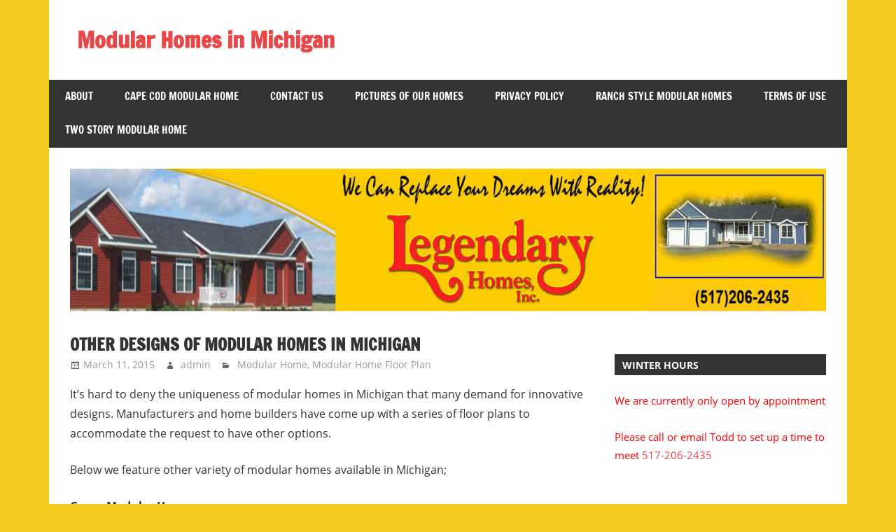

--- FILE ---
content_type: text/html; charset=UTF-8
request_url: http://modularhomesinmichigan.com/other-designs-of-modular-homes-in-michigan/
body_size: 8252
content:
<!DOCTYPE html>
<html lang="en-US">

<head>
<meta charset="UTF-8">
<meta name="viewport" content="width=device-width, initial-scale=1">
<link rel="profile" href="http://gmpg.org/xfn/11">
<link rel="pingback" href="http://modularhomesinmichigan.com/xmlrpc.php">

<title>Other Designs of Modular Homes in Michigan &#8211; Modular Homes in Michigan</title>
<meta name='robots' content='max-image-preview:large' />
<link rel="alternate" type="application/rss+xml" title="Modular Homes in Michigan &raquo; Feed" href="http://modularhomesinmichigan.com/feed/" />
<link rel="alternate" type="application/rss+xml" title="Modular Homes in Michigan &raquo; Comments Feed" href="http://modularhomesinmichigan.com/comments/feed/" />
<link rel="alternate" title="oEmbed (JSON)" type="application/json+oembed" href="http://modularhomesinmichigan.com/wp-json/oembed/1.0/embed?url=http%3A%2F%2Fmodularhomesinmichigan.com%2Fother-designs-of-modular-homes-in-michigan%2F" />
<link rel="alternate" title="oEmbed (XML)" type="text/xml+oembed" href="http://modularhomesinmichigan.com/wp-json/oembed/1.0/embed?url=http%3A%2F%2Fmodularhomesinmichigan.com%2Fother-designs-of-modular-homes-in-michigan%2F&#038;format=xml" />
<style id='wp-img-auto-sizes-contain-inline-css' type='text/css'>
img:is([sizes=auto i],[sizes^="auto," i]){contain-intrinsic-size:3000px 1500px}
/*# sourceURL=wp-img-auto-sizes-contain-inline-css */
</style>
<link rel='stylesheet' id='zeedynamic-custom-fonts-css' href='http://modularhomesinmichigan.com/wp-content/themes/zeedynamic/assets/css/custom-fonts.css?ver=20180413' type='text/css' media='all' />
<style id='wp-emoji-styles-inline-css' type='text/css'>

	img.wp-smiley, img.emoji {
		display: inline !important;
		border: none !important;
		box-shadow: none !important;
		height: 1em !important;
		width: 1em !important;
		margin: 0 0.07em !important;
		vertical-align: -0.1em !important;
		background: none !important;
		padding: 0 !important;
	}
/*# sourceURL=wp-emoji-styles-inline-css */
</style>
<style id='wp-block-library-inline-css' type='text/css'>
:root{--wp-block-synced-color:#7a00df;--wp-block-synced-color--rgb:122,0,223;--wp-bound-block-color:var(--wp-block-synced-color);--wp-editor-canvas-background:#ddd;--wp-admin-theme-color:#007cba;--wp-admin-theme-color--rgb:0,124,186;--wp-admin-theme-color-darker-10:#006ba1;--wp-admin-theme-color-darker-10--rgb:0,107,160.5;--wp-admin-theme-color-darker-20:#005a87;--wp-admin-theme-color-darker-20--rgb:0,90,135;--wp-admin-border-width-focus:2px}@media (min-resolution:192dpi){:root{--wp-admin-border-width-focus:1.5px}}.wp-element-button{cursor:pointer}:root .has-very-light-gray-background-color{background-color:#eee}:root .has-very-dark-gray-background-color{background-color:#313131}:root .has-very-light-gray-color{color:#eee}:root .has-very-dark-gray-color{color:#313131}:root .has-vivid-green-cyan-to-vivid-cyan-blue-gradient-background{background:linear-gradient(135deg,#00d084,#0693e3)}:root .has-purple-crush-gradient-background{background:linear-gradient(135deg,#34e2e4,#4721fb 50%,#ab1dfe)}:root .has-hazy-dawn-gradient-background{background:linear-gradient(135deg,#faaca8,#dad0ec)}:root .has-subdued-olive-gradient-background{background:linear-gradient(135deg,#fafae1,#67a671)}:root .has-atomic-cream-gradient-background{background:linear-gradient(135deg,#fdd79a,#004a59)}:root .has-nightshade-gradient-background{background:linear-gradient(135deg,#330968,#31cdcf)}:root .has-midnight-gradient-background{background:linear-gradient(135deg,#020381,#2874fc)}:root{--wp--preset--font-size--normal:16px;--wp--preset--font-size--huge:42px}.has-regular-font-size{font-size:1em}.has-larger-font-size{font-size:2.625em}.has-normal-font-size{font-size:var(--wp--preset--font-size--normal)}.has-huge-font-size{font-size:var(--wp--preset--font-size--huge)}.has-text-align-center{text-align:center}.has-text-align-left{text-align:left}.has-text-align-right{text-align:right}.has-fit-text{white-space:nowrap!important}#end-resizable-editor-section{display:none}.aligncenter{clear:both}.items-justified-left{justify-content:flex-start}.items-justified-center{justify-content:center}.items-justified-right{justify-content:flex-end}.items-justified-space-between{justify-content:space-between}.screen-reader-text{border:0;clip-path:inset(50%);height:1px;margin:-1px;overflow:hidden;padding:0;position:absolute;width:1px;word-wrap:normal!important}.screen-reader-text:focus{background-color:#ddd;clip-path:none;color:#444;display:block;font-size:1em;height:auto;left:5px;line-height:normal;padding:15px 23px 14px;text-decoration:none;top:5px;width:auto;z-index:100000}html :where(.has-border-color){border-style:solid}html :where([style*=border-top-color]){border-top-style:solid}html :where([style*=border-right-color]){border-right-style:solid}html :where([style*=border-bottom-color]){border-bottom-style:solid}html :where([style*=border-left-color]){border-left-style:solid}html :where([style*=border-width]){border-style:solid}html :where([style*=border-top-width]){border-top-style:solid}html :where([style*=border-right-width]){border-right-style:solid}html :where([style*=border-bottom-width]){border-bottom-style:solid}html :where([style*=border-left-width]){border-left-style:solid}html :where(img[class*=wp-image-]){height:auto;max-width:100%}:where(figure){margin:0 0 1em}html :where(.is-position-sticky){--wp-admin--admin-bar--position-offset:var(--wp-admin--admin-bar--height,0px)}@media screen and (max-width:600px){html :where(.is-position-sticky){--wp-admin--admin-bar--position-offset:0px}}

/*# sourceURL=wp-block-library-inline-css */
</style><style id='global-styles-inline-css' type='text/css'>
:root{--wp--preset--aspect-ratio--square: 1;--wp--preset--aspect-ratio--4-3: 4/3;--wp--preset--aspect-ratio--3-4: 3/4;--wp--preset--aspect-ratio--3-2: 3/2;--wp--preset--aspect-ratio--2-3: 2/3;--wp--preset--aspect-ratio--16-9: 16/9;--wp--preset--aspect-ratio--9-16: 9/16;--wp--preset--color--black: #333333;--wp--preset--color--cyan-bluish-gray: #abb8c3;--wp--preset--color--white: #ffffff;--wp--preset--color--pale-pink: #f78da7;--wp--preset--color--vivid-red: #cf2e2e;--wp--preset--color--luminous-vivid-orange: #ff6900;--wp--preset--color--luminous-vivid-amber: #fcb900;--wp--preset--color--light-green-cyan: #7bdcb5;--wp--preset--color--vivid-green-cyan: #00d084;--wp--preset--color--pale-cyan-blue: #8ed1fc;--wp--preset--color--vivid-cyan-blue: #0693e3;--wp--preset--color--vivid-purple: #9b51e0;--wp--preset--color--primary: #e84747;--wp--preset--color--light-gray: #f0f0f0;--wp--preset--color--dark-gray: #777777;--wp--preset--gradient--vivid-cyan-blue-to-vivid-purple: linear-gradient(135deg,rgb(6,147,227) 0%,rgb(155,81,224) 100%);--wp--preset--gradient--light-green-cyan-to-vivid-green-cyan: linear-gradient(135deg,rgb(122,220,180) 0%,rgb(0,208,130) 100%);--wp--preset--gradient--luminous-vivid-amber-to-luminous-vivid-orange: linear-gradient(135deg,rgb(252,185,0) 0%,rgb(255,105,0) 100%);--wp--preset--gradient--luminous-vivid-orange-to-vivid-red: linear-gradient(135deg,rgb(255,105,0) 0%,rgb(207,46,46) 100%);--wp--preset--gradient--very-light-gray-to-cyan-bluish-gray: linear-gradient(135deg,rgb(238,238,238) 0%,rgb(169,184,195) 100%);--wp--preset--gradient--cool-to-warm-spectrum: linear-gradient(135deg,rgb(74,234,220) 0%,rgb(151,120,209) 20%,rgb(207,42,186) 40%,rgb(238,44,130) 60%,rgb(251,105,98) 80%,rgb(254,248,76) 100%);--wp--preset--gradient--blush-light-purple: linear-gradient(135deg,rgb(255,206,236) 0%,rgb(152,150,240) 100%);--wp--preset--gradient--blush-bordeaux: linear-gradient(135deg,rgb(254,205,165) 0%,rgb(254,45,45) 50%,rgb(107,0,62) 100%);--wp--preset--gradient--luminous-dusk: linear-gradient(135deg,rgb(255,203,112) 0%,rgb(199,81,192) 50%,rgb(65,88,208) 100%);--wp--preset--gradient--pale-ocean: linear-gradient(135deg,rgb(255,245,203) 0%,rgb(182,227,212) 50%,rgb(51,167,181) 100%);--wp--preset--gradient--electric-grass: linear-gradient(135deg,rgb(202,248,128) 0%,rgb(113,206,126) 100%);--wp--preset--gradient--midnight: linear-gradient(135deg,rgb(2,3,129) 0%,rgb(40,116,252) 100%);--wp--preset--font-size--small: 13px;--wp--preset--font-size--medium: 20px;--wp--preset--font-size--large: 36px;--wp--preset--font-size--x-large: 42px;--wp--preset--spacing--20: 0.44rem;--wp--preset--spacing--30: 0.67rem;--wp--preset--spacing--40: 1rem;--wp--preset--spacing--50: 1.5rem;--wp--preset--spacing--60: 2.25rem;--wp--preset--spacing--70: 3.38rem;--wp--preset--spacing--80: 5.06rem;--wp--preset--shadow--natural: 6px 6px 9px rgba(0, 0, 0, 0.2);--wp--preset--shadow--deep: 12px 12px 50px rgba(0, 0, 0, 0.4);--wp--preset--shadow--sharp: 6px 6px 0px rgba(0, 0, 0, 0.2);--wp--preset--shadow--outlined: 6px 6px 0px -3px rgb(255, 255, 255), 6px 6px rgb(0, 0, 0);--wp--preset--shadow--crisp: 6px 6px 0px rgb(0, 0, 0);}:where(.is-layout-flex){gap: 0.5em;}:where(.is-layout-grid){gap: 0.5em;}body .is-layout-flex{display: flex;}.is-layout-flex{flex-wrap: wrap;align-items: center;}.is-layout-flex > :is(*, div){margin: 0;}body .is-layout-grid{display: grid;}.is-layout-grid > :is(*, div){margin: 0;}:where(.wp-block-columns.is-layout-flex){gap: 2em;}:where(.wp-block-columns.is-layout-grid){gap: 2em;}:where(.wp-block-post-template.is-layout-flex){gap: 1.25em;}:where(.wp-block-post-template.is-layout-grid){gap: 1.25em;}.has-black-color{color: var(--wp--preset--color--black) !important;}.has-cyan-bluish-gray-color{color: var(--wp--preset--color--cyan-bluish-gray) !important;}.has-white-color{color: var(--wp--preset--color--white) !important;}.has-pale-pink-color{color: var(--wp--preset--color--pale-pink) !important;}.has-vivid-red-color{color: var(--wp--preset--color--vivid-red) !important;}.has-luminous-vivid-orange-color{color: var(--wp--preset--color--luminous-vivid-orange) !important;}.has-luminous-vivid-amber-color{color: var(--wp--preset--color--luminous-vivid-amber) !important;}.has-light-green-cyan-color{color: var(--wp--preset--color--light-green-cyan) !important;}.has-vivid-green-cyan-color{color: var(--wp--preset--color--vivid-green-cyan) !important;}.has-pale-cyan-blue-color{color: var(--wp--preset--color--pale-cyan-blue) !important;}.has-vivid-cyan-blue-color{color: var(--wp--preset--color--vivid-cyan-blue) !important;}.has-vivid-purple-color{color: var(--wp--preset--color--vivid-purple) !important;}.has-black-background-color{background-color: var(--wp--preset--color--black) !important;}.has-cyan-bluish-gray-background-color{background-color: var(--wp--preset--color--cyan-bluish-gray) !important;}.has-white-background-color{background-color: var(--wp--preset--color--white) !important;}.has-pale-pink-background-color{background-color: var(--wp--preset--color--pale-pink) !important;}.has-vivid-red-background-color{background-color: var(--wp--preset--color--vivid-red) !important;}.has-luminous-vivid-orange-background-color{background-color: var(--wp--preset--color--luminous-vivid-orange) !important;}.has-luminous-vivid-amber-background-color{background-color: var(--wp--preset--color--luminous-vivid-amber) !important;}.has-light-green-cyan-background-color{background-color: var(--wp--preset--color--light-green-cyan) !important;}.has-vivid-green-cyan-background-color{background-color: var(--wp--preset--color--vivid-green-cyan) !important;}.has-pale-cyan-blue-background-color{background-color: var(--wp--preset--color--pale-cyan-blue) !important;}.has-vivid-cyan-blue-background-color{background-color: var(--wp--preset--color--vivid-cyan-blue) !important;}.has-vivid-purple-background-color{background-color: var(--wp--preset--color--vivid-purple) !important;}.has-black-border-color{border-color: var(--wp--preset--color--black) !important;}.has-cyan-bluish-gray-border-color{border-color: var(--wp--preset--color--cyan-bluish-gray) !important;}.has-white-border-color{border-color: var(--wp--preset--color--white) !important;}.has-pale-pink-border-color{border-color: var(--wp--preset--color--pale-pink) !important;}.has-vivid-red-border-color{border-color: var(--wp--preset--color--vivid-red) !important;}.has-luminous-vivid-orange-border-color{border-color: var(--wp--preset--color--luminous-vivid-orange) !important;}.has-luminous-vivid-amber-border-color{border-color: var(--wp--preset--color--luminous-vivid-amber) !important;}.has-light-green-cyan-border-color{border-color: var(--wp--preset--color--light-green-cyan) !important;}.has-vivid-green-cyan-border-color{border-color: var(--wp--preset--color--vivid-green-cyan) !important;}.has-pale-cyan-blue-border-color{border-color: var(--wp--preset--color--pale-cyan-blue) !important;}.has-vivid-cyan-blue-border-color{border-color: var(--wp--preset--color--vivid-cyan-blue) !important;}.has-vivid-purple-border-color{border-color: var(--wp--preset--color--vivid-purple) !important;}.has-vivid-cyan-blue-to-vivid-purple-gradient-background{background: var(--wp--preset--gradient--vivid-cyan-blue-to-vivid-purple) !important;}.has-light-green-cyan-to-vivid-green-cyan-gradient-background{background: var(--wp--preset--gradient--light-green-cyan-to-vivid-green-cyan) !important;}.has-luminous-vivid-amber-to-luminous-vivid-orange-gradient-background{background: var(--wp--preset--gradient--luminous-vivid-amber-to-luminous-vivid-orange) !important;}.has-luminous-vivid-orange-to-vivid-red-gradient-background{background: var(--wp--preset--gradient--luminous-vivid-orange-to-vivid-red) !important;}.has-very-light-gray-to-cyan-bluish-gray-gradient-background{background: var(--wp--preset--gradient--very-light-gray-to-cyan-bluish-gray) !important;}.has-cool-to-warm-spectrum-gradient-background{background: var(--wp--preset--gradient--cool-to-warm-spectrum) !important;}.has-blush-light-purple-gradient-background{background: var(--wp--preset--gradient--blush-light-purple) !important;}.has-blush-bordeaux-gradient-background{background: var(--wp--preset--gradient--blush-bordeaux) !important;}.has-luminous-dusk-gradient-background{background: var(--wp--preset--gradient--luminous-dusk) !important;}.has-pale-ocean-gradient-background{background: var(--wp--preset--gradient--pale-ocean) !important;}.has-electric-grass-gradient-background{background: var(--wp--preset--gradient--electric-grass) !important;}.has-midnight-gradient-background{background: var(--wp--preset--gradient--midnight) !important;}.has-small-font-size{font-size: var(--wp--preset--font-size--small) !important;}.has-medium-font-size{font-size: var(--wp--preset--font-size--medium) !important;}.has-large-font-size{font-size: var(--wp--preset--font-size--large) !important;}.has-x-large-font-size{font-size: var(--wp--preset--font-size--x-large) !important;}
/*# sourceURL=global-styles-inline-css */
</style>

<style id='classic-theme-styles-inline-css' type='text/css'>
/*! This file is auto-generated */
.wp-block-button__link{color:#fff;background-color:#32373c;border-radius:9999px;box-shadow:none;text-decoration:none;padding:calc(.667em + 2px) calc(1.333em + 2px);font-size:1.125em}.wp-block-file__button{background:#32373c;color:#fff;text-decoration:none}
/*# sourceURL=/wp-includes/css/classic-themes.min.css */
</style>
<link rel='stylesheet' id='zeedynamic-stylesheet-css' href='http://modularhomesinmichigan.com/wp-content/themes/zeedynamic/style.css?ver=1.7.9' type='text/css' media='all' />
<style id='zeedynamic-stylesheet-inline-css' type='text/css'>
.site-description { position: absolute; clip: rect(1px, 1px, 1px, 1px); width: 1px; height: 1px; overflow: hidden; }
/*# sourceURL=zeedynamic-stylesheet-inline-css */
</style>
<link rel='stylesheet' id='genericons-css' href='http://modularhomesinmichigan.com/wp-content/themes/zeedynamic/assets/genericons/genericons.css?ver=3.4.1' type='text/css' media='all' />
<link rel='stylesheet' id='themezee-related-posts-css' href='http://modularhomesinmichigan.com/wp-content/themes/zeedynamic/assets/css/themezee-related-posts.css?ver=20160421' type='text/css' media='all' />
<script type="text/javascript" src="http://modularhomesinmichigan.com/wp-includes/js/jquery/jquery.min.js?ver=3.7.1" id="jquery-core-js"></script>
<script type="text/javascript" src="http://modularhomesinmichigan.com/wp-includes/js/jquery/jquery-migrate.min.js?ver=3.4.1" id="jquery-migrate-js"></script>
<script type="text/javascript" id="zeedynamic-jquery-navigation-js-extra">
/* <![CDATA[ */
var zeedynamic_menu_title = {"text":"Menu"};
//# sourceURL=zeedynamic-jquery-navigation-js-extra
/* ]]> */
</script>
<script type="text/javascript" src="http://modularhomesinmichigan.com/wp-content/themes/zeedynamic/assets/js/navigation.js?ver=20210324" id="zeedynamic-jquery-navigation-js"></script>
<link rel="https://api.w.org/" href="http://modularhomesinmichigan.com/wp-json/" /><link rel="alternate" title="JSON" type="application/json" href="http://modularhomesinmichigan.com/wp-json/wp/v2/posts/294" /><link rel="EditURI" type="application/rsd+xml" title="RSD" href="http://modularhomesinmichigan.com/xmlrpc.php?rsd" />
<meta name="generator" content="WordPress 6.9" />
<link rel="canonical" href="http://modularhomesinmichigan.com/other-designs-of-modular-homes-in-michigan/" />
<link rel='shortlink' href='http://modularhomesinmichigan.com/?p=294' />
<style type="text/css" id="custom-background-css">
body.custom-background { background-color: #f2cc21; }
</style>
	</head>

<body class="wp-singular post-template-default single single-post postid-294 single-format-standard custom-background wp-embed-responsive wp-theme-zeedynamic">

	<div id="page" class="hfeed site">

		<a class="skip-link screen-reader-text" href="#content">Skip to content</a>

		
		<header id="masthead" class="site-header clearfix" role="banner">

			<div class="header-main container clearfix">

				<div id="logo" class="site-branding clearfix">

										
			<p class="site-title"><a href="http://modularhomesinmichigan.com/" rel="home">Modular Homes in Michigan</a></p>

							
			<p class="site-description">Legendary Homes near Jackson MI. &quot;We Can Replace Your Dreams With Reality!&quot;</p>

		
				</div><!-- .site-branding -->

				<div class="header-widgets clearfix">

					
				</div><!-- .header-widgets -->


			</div><!-- .header-main -->

			<div id="main-navigation-wrap" class="primary-navigation-wrap">

				<nav id="main-navigation" class="primary-navigation navigation clearfix" role="navigation">
					<ul id="menu-main-navigation" class="main-navigation-menu menu"><li class="page_item page-item-9"><a href="http://modularhomesinmichigan.com/about/">About</a></li>
<li class="page_item page-item-188"><a href="http://modularhomesinmichigan.com/cape-cod-modular-home/">Cape Cod Modular Home</a></li>
<li class="page_item page-item-11"><a href="http://modularhomesinmichigan.com/contact-us/">Contact US</a></li>
<li class="page_item page-item-181"><a href="http://modularhomesinmichigan.com/pictures-homes/">Pictures of Our Homes</a></li>
<li class="page_item page-item-8"><a href="http://modularhomesinmichigan.com/privacy-policy/">Privacy Policy</a></li>
<li class="page_item page-item-183"><a href="http://modularhomesinmichigan.com/ranch-style-modular-homes/">Ranch Style Modular Homes</a></li>
<li class="page_item page-item-12"><a href="http://modularhomesinmichigan.com/terms-of-use/">Terms of Use</a></li>
<li class="page_item page-item-185"><a href="http://modularhomesinmichigan.com/two-story-modular-home/">Two Story Modular Home</a></li>
</ul>				</nav><!-- #main-navigation -->

			</div>

		</header><!-- #masthead -->

		
		<div id="content" class="site-content container clearfix">

			
			<div id="headimg" class="header-image">

			
				<img src="http://modularhomesinmichigan.com/wp-content/uploads/2015/03/cropped-BuildYourDreamHome1260x2404.jpg" srcset="http://modularhomesinmichigan.com/wp-content/uploads/2015/03/cropped-BuildYourDreamHome1260x2404.jpg 1260w, http://modularhomesinmichigan.com/wp-content/uploads/2015/03/cropped-BuildYourDreamHome1260x2404-300x57.jpg 300w, http://modularhomesinmichigan.com/wp-content/uploads/2015/03/cropped-BuildYourDreamHome1260x2404-1024x195.jpg 1024w" width="1260" height="240" alt="Modular Homes in Michigan">

			
			</div>

		
	<section id="primary" class="content-area">
		<main id="main" class="site-main" role="main">
				
		
<article id="post-294" class="post-294 post type-post status-publish format-standard hentry category-modular-home category-modular-home-floor-plan tag-affordable-modular-homes tag-energy-efficient-modular-homes tag-green-modular-homes tag-modular-homes tag-modular-homes-design tag-modular-homes-michigan tag-multi-family-modular-homes tag-quality-modular-homes tag-vacation-modular-homes">

	<header class="entry-header">

		<h1 class="entry-title">Other Designs of Modular Homes in Michigan</h1>
		<div class="entry-meta"><span class="meta-date"><a href="http://modularhomesinmichigan.com/other-designs-of-modular-homes-in-michigan/" title="2:00 pm" rel="bookmark"><time class="entry-date published updated" datetime="2015-03-11T14:00:38-04:00">March 11, 2015</time></a></span><span class="meta-author"> <span class="author vcard"><a class="url fn n" href="http://modularhomesinmichigan.com/author/admin/" title="View all posts by admin" rel="author">admin</a></span></span><span class="meta-category"> <a href="http://modularhomesinmichigan.com/category/modular-home/" rel="category tag">Modular Home</a>, <a href="http://modularhomesinmichigan.com/category/modular-home-floor-plan/" rel="category tag">Modular Home Floor Plan</a></span></div>
	</header><!-- .entry-header -->

	
	<div class="entry-content clearfix">

		<p>It’s hard to deny the uniqueness of modular homes in Michigan that many demand for innovative designs. Manufacturers and home builders have come up with a series of floor plans to accommodate the request to have other options.</p>
<p>Below we feature other variety of modular homes available in Michigan;</p>
<p><strong>Green Modular Homes</strong></p>
<p>Many <a href="http://legendaryhomesinc.com/diveinanddesignyourown/">green concepts</a> come standard with modular homes, others are offered as upgrades, and others are simply choices in building materials.  Because of their inherent efficiency, and cost effective upgrades, modular homes are ahead of stick built homes when it comes to green building.</p>
<p><strong>Vacation Modular Homes</strong></p>
<p>From a chalet by the ski slopes, to a bungalow by the beach, or a luxury condo by the golf course, modules can be used to build a <a href="http://legendaryhomesinc.com/diveinanddesignyourown/"><strong>vacation modular home</strong></a> just about anywhere.  Whether it is a second home, a vacation modular home, or a vacation rental property, modular construction makes the process quicker, more predictable, and more affordable. Vacation modular homes can be built in a wide variety of styles and designs.</p>
<p><strong>Multi- Family Modular Homes</strong></p>
<p>Modular home builders have come up with new guidelines in <a href="http://legendaryhomesinc.com/diveinanddesignyourown/">modular construction</a> and that is to create multi- family modular homes. This type of dwelling answers the issues on home and land ownership of many families. Multi- family modular homes are further divided to different classifications. These homes are namely called the duplexes, triplexes, town houses and apartments.</p>

		
	</div><!-- .entry-content -->

	<footer class="entry-footer">

		
			<div class="entry-tags clearfix">
				<span class="meta-tags">
					<a href="http://modularhomesinmichigan.com/tag/affordable-modular-homes/" rel="tag">Affordable Modular Homes</a><a href="http://modularhomesinmichigan.com/tag/energy-efficient-modular-homes/" rel="tag">Energy Efficient Modular Homes</a><a href="http://modularhomesinmichigan.com/tag/green-modular-homes/" rel="tag">Green Modular Homes</a><a href="http://modularhomesinmichigan.com/tag/modular-homes/" rel="tag">Modular Homes</a><a href="http://modularhomesinmichigan.com/tag/modular-homes-design/" rel="tag">Modular Homes Design</a><a href="http://modularhomesinmichigan.com/tag/modular-homes-michigan/" rel="tag">Modular Homes Michigan</a><a href="http://modularhomesinmichigan.com/tag/multi-family-modular-homes/" rel="tag">Multi Family Modular Homes</a><a href="http://modularhomesinmichigan.com/tag/quality-modular-homes/" rel="tag">Quality Modular Homes</a><a href="http://modularhomesinmichigan.com/tag/vacation-modular-homes/" rel="tag">Vacation Modular Homes</a>				</span>
			</div><!-- .entry-tags -->

				
	<nav class="navigation post-navigation" aria-label="Posts">
		<h2 class="screen-reader-text">Post navigation</h2>
		<div class="nav-links"><div class="nav-previous"><a href="http://modularhomesinmichigan.com/history-of-modular-homes/" rel="prev"><span class="screen-reader-text">Previous Post:</span>History of Modular Homes</a></div><div class="nav-next"><a href="http://modularhomesinmichigan.com/modular-home-floor-plans-for-sale-in-michigan/" rel="next"><span class="screen-reader-text">Next Post:</span>Modular Home Floor Plans for Sale in Michigan</a></div></div>
	</nav>
	</footer><!-- .entry-footer -->

</article>

<div id="comments" class="comments-area">

	
	
	
	
</div><!-- #comments -->
		
		</main><!-- #main -->
	</section><!-- #primary -->
	
	
	<section id="secondary" class="sidebar widget-area clearfix" role="complementary">

		<aside id="text-9" class="widget widget_text clearfix">			<div class="textwidget"><div class="AW-Form-1353201329"></div>
<script type="text/javascript">(function(d, s, id) {
    var js, fjs = d.getElementsByTagName(s)[0];
    if (d.getElementById(id)) return;
    js = d.createElement(s); js.id = id;
    js.src = "//forms.aweber.com/form/29/1353201329.js";
    fjs.parentNode.insertBefore(js, fjs);
    }(document, "script", "aweber-wjs-m8vlcjyun"));
</script></div>
		</aside><aside id="text-8" class="widget widget_text clearfix"><div class="widget-header"><h3 class="widget-title">Winter Hours</h3></div>			<div class="textwidget"><span style="color: #ff0000;">We are currently only open by appointment <br><br>Please call or email Todd to set up a time to meet <span style="color: #ff0000;"><a href="tel:5172062435">517-206-2435</a><br /></div>
		</aside><aside id="text-7" class="widget widget_text clearfix">			<div class="textwidget"><h2>Get Directions</h2>
<form action="http://maps.google.com/maps" method="get" target="_blank">
<p>Enter your starting address:</p>
<input type="text" name="saddr" />
<input type="hidden" name="daddr" value="[Legendary Homes, 10197 S Meridian Rd Clarklake MI]" />
<input type="submit" value="Get Directions" />
</form></div>
		</aside><aside id="text-6" class="widget widget_text clearfix">			<div class="textwidget"></div>
		</aside>
	</section><!-- #secondary -->

	
	
	</div><!-- #content -->
	
	
	<div id="footer" class="footer-wrap">
	
		<footer id="colophon" class="site-footer clearfix" role="contentinfo">

			<div id="footer-text" class="site-info">
				
	<span class="credit-link">
		WordPress Theme: zeeDynamic by ThemeZee.	</span>

				</div><!-- .site-info -->
			
			
		</footer><!-- #colophon -->
		
	</div>

</div><!-- #page -->

<script type="speculationrules">
{"prefetch":[{"source":"document","where":{"and":[{"href_matches":"/*"},{"not":{"href_matches":["/wp-*.php","/wp-admin/*","/wp-content/uploads/*","/wp-content/*","/wp-content/plugins/*","/wp-content/themes/zeedynamic/*","/*\\?(.+)"]}},{"not":{"selector_matches":"a[rel~=\"nofollow\"]"}},{"not":{"selector_matches":".no-prefetch, .no-prefetch a"}}]},"eagerness":"conservative"}]}
</script>
<script id="wp-emoji-settings" type="application/json">
{"baseUrl":"https://s.w.org/images/core/emoji/17.0.2/72x72/","ext":".png","svgUrl":"https://s.w.org/images/core/emoji/17.0.2/svg/","svgExt":".svg","source":{"concatemoji":"http://modularhomesinmichigan.com/wp-includes/js/wp-emoji-release.min.js?ver=6.9"}}
</script>
<script type="module">
/* <![CDATA[ */
/*! This file is auto-generated */
const a=JSON.parse(document.getElementById("wp-emoji-settings").textContent),o=(window._wpemojiSettings=a,"wpEmojiSettingsSupports"),s=["flag","emoji"];function i(e){try{var t={supportTests:e,timestamp:(new Date).valueOf()};sessionStorage.setItem(o,JSON.stringify(t))}catch(e){}}function c(e,t,n){e.clearRect(0,0,e.canvas.width,e.canvas.height),e.fillText(t,0,0);t=new Uint32Array(e.getImageData(0,0,e.canvas.width,e.canvas.height).data);e.clearRect(0,0,e.canvas.width,e.canvas.height),e.fillText(n,0,0);const a=new Uint32Array(e.getImageData(0,0,e.canvas.width,e.canvas.height).data);return t.every((e,t)=>e===a[t])}function p(e,t){e.clearRect(0,0,e.canvas.width,e.canvas.height),e.fillText(t,0,0);var n=e.getImageData(16,16,1,1);for(let e=0;e<n.data.length;e++)if(0!==n.data[e])return!1;return!0}function u(e,t,n,a){switch(t){case"flag":return n(e,"\ud83c\udff3\ufe0f\u200d\u26a7\ufe0f","\ud83c\udff3\ufe0f\u200b\u26a7\ufe0f")?!1:!n(e,"\ud83c\udde8\ud83c\uddf6","\ud83c\udde8\u200b\ud83c\uddf6")&&!n(e,"\ud83c\udff4\udb40\udc67\udb40\udc62\udb40\udc65\udb40\udc6e\udb40\udc67\udb40\udc7f","\ud83c\udff4\u200b\udb40\udc67\u200b\udb40\udc62\u200b\udb40\udc65\u200b\udb40\udc6e\u200b\udb40\udc67\u200b\udb40\udc7f");case"emoji":return!a(e,"\ud83e\u1fac8")}return!1}function f(e,t,n,a){let r;const o=(r="undefined"!=typeof WorkerGlobalScope&&self instanceof WorkerGlobalScope?new OffscreenCanvas(300,150):document.createElement("canvas")).getContext("2d",{willReadFrequently:!0}),s=(o.textBaseline="top",o.font="600 32px Arial",{});return e.forEach(e=>{s[e]=t(o,e,n,a)}),s}function r(e){var t=document.createElement("script");t.src=e,t.defer=!0,document.head.appendChild(t)}a.supports={everything:!0,everythingExceptFlag:!0},new Promise(t=>{let n=function(){try{var e=JSON.parse(sessionStorage.getItem(o));if("object"==typeof e&&"number"==typeof e.timestamp&&(new Date).valueOf()<e.timestamp+604800&&"object"==typeof e.supportTests)return e.supportTests}catch(e){}return null}();if(!n){if("undefined"!=typeof Worker&&"undefined"!=typeof OffscreenCanvas&&"undefined"!=typeof URL&&URL.createObjectURL&&"undefined"!=typeof Blob)try{var e="postMessage("+f.toString()+"("+[JSON.stringify(s),u.toString(),c.toString(),p.toString()].join(",")+"));",a=new Blob([e],{type:"text/javascript"});const r=new Worker(URL.createObjectURL(a),{name:"wpTestEmojiSupports"});return void(r.onmessage=e=>{i(n=e.data),r.terminate(),t(n)})}catch(e){}i(n=f(s,u,c,p))}t(n)}).then(e=>{for(const n in e)a.supports[n]=e[n],a.supports.everything=a.supports.everything&&a.supports[n],"flag"!==n&&(a.supports.everythingExceptFlag=a.supports.everythingExceptFlag&&a.supports[n]);var t;a.supports.everythingExceptFlag=a.supports.everythingExceptFlag&&!a.supports.flag,a.supports.everything||((t=a.source||{}).concatemoji?r(t.concatemoji):t.wpemoji&&t.twemoji&&(r(t.twemoji),r(t.wpemoji)))});
//# sourceURL=http://modularhomesinmichigan.com/wp-includes/js/wp-emoji-loader.min.js
/* ]]> */
</script>

</body>
</html>
